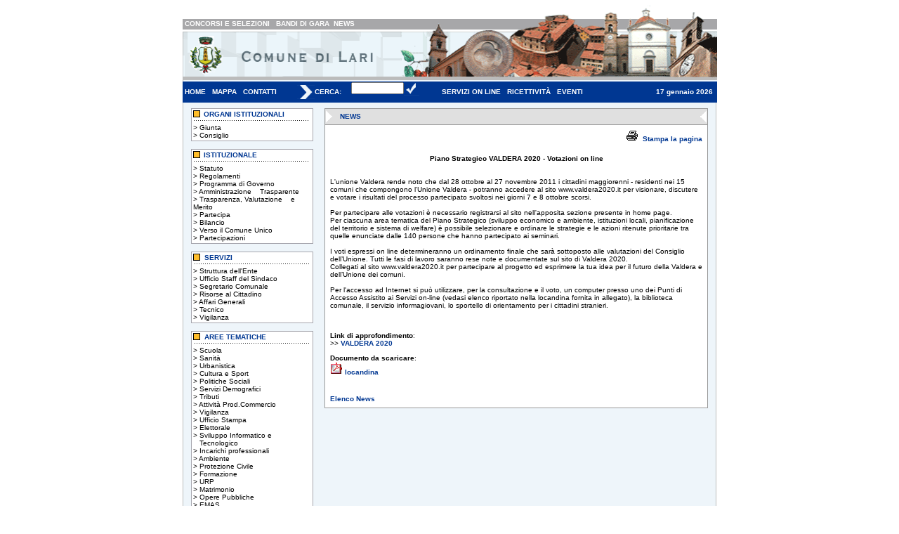

--- FILE ---
content_type: text/html; charset=UTF-8
request_url: https://comune.lari.pi.it/dettaglio_news.php?id=995
body_size: 4749
content:
<!DOCTYPE HTML PUBLIC "-//W3C//DTD HTML 4.01 Transitional//EN">
<html>
<head>
<title>Benvenuti nel sito del Comune di Lari</title>
<meta http-equiv="Content-Type" content="text/html; charset=iso-8859-1">
<link rel=stylesheet href="utility/stile.css" type="text/css">
<SCRIPT Language="Javascript" src="utility/funzioni.js">
<!--
//-->
</SCRIPT>
</head>

<body>


<table width="760" border="0" align="center" cellpadding="0" cellspacing="0">
  <tr>
    <td width="310"><img src="immagini/sfondo_bianco.gif" width="310" height="19"></td>
    <td rowspan="3" valign="top" width="451"><img src="immagini/0.gif" width="451" height="108"></td>
  </tr>
  <tr>
    <td  width="310" height="14" background="immagini/sfondo_grigio.gif" class="linkbianco">&nbsp;<a class="linkbianco" href="concorsi.php">CONCORSI E SELEZIONI</a>&nbsp;      
   &nbsp;<a class="linkbianco" href="bandi.php">BANDI DI GARA</a>&nbsp;&nbsp;<a class="linkbianco" href="elenco_news.php">NEWS</a> </td>
  </tr>
  <tr>
    <td width="310"><img src="immagini/logo.gif" width="310" height="75"></td>
  </tr>
  <tr>
    <td colspan="2" bgcolor="#003792"><table width="100%" border="0" cellspacing="0" cellpadding="0">
      <tr>
        <td  width="163" height="14" >&nbsp;<a class="linkbianco2" href="index.php">HOME</a>      &nbsp;&nbsp;<a class="linkbianco2" href="mappa.php">MAPPA</a> &nbsp;&nbsp;<a class="linkbianco2" href="contatti.php">CONTATTI</a> </td>
        <td width="25"><img src="immagini/freccia.gif" width="25" height="20"></td>
        <td width="48" class="testobiancobold">CERCA: 
          </td>
        <td width="110" class="testobiancobold">
        <form action="ricerca.php" method="post" name="modulo_ricerca" onSubmit="return check_ricerca()">
                <input type="hidden" name="origine_ricerca" value="dettaglio_news.php">
        <table width="108" border="0" cellspacing="0" cellpadding="0">
 	<tr> 
                  <td width="10"  class="testobold">&nbsp;</td>
                  <td width="68"> 
                    <input type="text" name="ricerca" size="10">
                </td>
                  <td width="66">
                  
                  <input type="image" src="immagini/bott_cerca.gif" width="22" height="20" border="0">
                  
                  </td>
              </tr>
              </form>
	</table>
	</td>
        <td width="20" class="testobiancobold">&nbsp;</td>
        <td  width="271" height="14" class="linkbianco">&nbsp;<a class="linkbianco2"href="servizi-on-line.php">SERVIZI ON LINE</a>     
         &nbsp;&nbsp;<a class="linkbianco2"href="ricettivita_.php">RICETTIVIT&Agrave;</a> &nbsp;&nbsp;<a class="linkbianco2" href="eventi_lari.php">EVENTI</a> </td>
       <td width="123" class="testobiancobold"><div align="right">
     
     17  gennaio  2026     
     
       &nbsp;
          </div></td>
      </tr>
    </table></td>
  </tr>
</table><table width="760" border="0" align="center" cellpadding="0" cellspacing="0" bgcolor="#EEF5FA" >
  <tr>
    <td width="4" background="immagini/sf_sx.gif" ><img src="immagini/sf_sx.gif" width="4" height="13"></td>
    <td width="752">
      <table width="100%" border="0" cellspacing="0" cellpadding="0">
       
          <td width="25%" height="139" valign="top"><style type="text/css">
<!--
.Stile2 {font-size: 10px}
-->
</style>
<table width="100%" border="0" cellspacing="5" cellpadding="3">

                <tr>

                  <td><table cellpadding="0" cellspacing="0" border="0" width="170">

                      <tr>

                        <td  bgcolor="#A5A5AD" >

                          <table cellpadding="1" cellspacing="1" border="0" width="170">

                            <tr>

                              <td  bgcolor="#FFFFFF"  width="170" valign="top">

                                <table width="170" border="0" cellspacing="0" cellpadding="0" >

                                  <tr>

                                    <td valign="top" class="testo"><table width="100%" border="0" cellspacing="0" cellpadding="1"  class="testo">

                                        <tr>

                                          <td width="9%"><img src="immagini/bott_arancio.gif" width="10" height="10"></td>

                                          <td width="91%" class="titoloblu">ORGANI

                                            ISTITUZIONALI</td>

                                        </tr>

                                        <tr>

                                          <td colspan="2"><div align="center"><img src="immagini/tratto.gif" width="165" height="4"></div>

                                          </td>

                                        </tr>

                                        <tr>

                                          <td colspan="2" >&gt; <a  href="giunta.php" class="linkbox">Giunta</a><br>

						&gt; <a  href="consiglio.php" class="linkbox">Consiglio</a><br>

					<td>

                                        </tr>

                                      </table>

                                    </td>

                                  </tr>

                                </table>

                              </td>

                            </tr>

                          </table>

                    </table>

                  </td>

                </tr>

                 <tr>

                  <td><table cellpadding="0" cellspacing="0" border="0" width="170">

                      <tr>

                        <td  bgcolor="#A5A5AD">

                          <table cellpadding="1" cellspacing="1" border="0" width="170">

                            <tr>

                              <td  bgcolor="#FFFFFF"  width="170" valign="top">

                                <table width="170" border="0" cellspacing="0" cellpadding="0" >

                                  <tr>

                                    <td valign="top" class="testo"><table width="100%" border="0" cellspacing="0" cellpadding="1"  class="testo">

                                        <tr>

                                          <td width="9%"><img src="immagini/bott_arancio.gif" width="10" height="10"></td>

                                          <td width="91%" class="titoloblu">ISTITUZIONALE</td>

                                        </tr>

                                        <tr>

                                          <td colspan="2"><div align="center"><img src="immagini/tratto.gif" width="165" height="4"></div>

                                          </td>

                                        </tr>

                                        <tr>

                                          <td colspan="2" ><div align="left">> <a href="documenti_istituzionali/statuto.pdf" class="linkbox" target="_blank" title="Statuto">Statuto</a><br>
                                            
                                            &gt; <a  href="regolamenti_comunali.php" class="linkbox" title="Regolamenti Comunali">Regolamenti</a><br>
                                            
                                            &gt; <a  href="documenti_istituzionali/ProgrammaGovernoLari.pdf" class="linkbox" target="_blank "title="Programma di Governo">Programma di Governo</a><br>
					    &gt; <a  href="http://amministrazionetrasparente.comune.lari.pi.it/amministrazionetrasparente.php" class="linkbox" title="Amministrazione Trasparente">Amministrazione &nbsp;&nbsp;&nbsp;Trasparente</a><br>
                                            &gt; <a  href="trasparenza_amministrativa.php" class="linkbox" title="Trasparenza, valutazione e merito">Trasparenza, Valutazione &nbsp;&nbsp;&nbsp;e Merito</a><br>
					    &gt; <a  href="http://www.comune.lari.pi.it/pratica.php?id=266" class="linkbox" title="Partecipa">Partecipa</a><br>
					    &gt; <a  href="http://www.comune.lari.pi.it/pratiche.php?id=42&n=BILANCIO" class="linkbox" title="Bilancio">Bilancio</a><br>
                                            &gt; <a  href="http://www.comune.lari.pi.it/pratica.php?id=260" class="linkbox" title="Verso il Comune Unico">Verso il Comune Unico</a><br>
					    &gt; <a  href="partecipazioni.php" class="linkbox" title="Partecipazioni">Partecipazioni</a><br>                                            
                                                                </div>
                                          <td>

                                        </tr>

                                      </table>

                                    </td>

                                  </tr>

                                </table>

                              </td>

                            </tr>

                          </table>

                    </table>

                  </td>

                </tr>

                <tr>

                  <td><table cellpadding="0" cellspacing="0" border="0" width="170">

                      <tr>

                        <td  bgcolor="#A5A5AD" >

                          <table cellpadding="1" cellspacing="1" border="0" width="170">

                            <tr>

                              <td  bgcolor="#FFFFFF"  width="170" valign="top">

                                <table width="170" border="0" cellspacing="0" cellpadding="0" >

                                  <tr>

                                    <td valign="top" class="testo"><table width="100%" border="0" cellspacing="0" cellpadding="1"  class="testo">

                                        <tr>

                                          <td width="9%"><img src="immagini/bott_arancio.gif" width="10" height="10"></td>

                                          <td width="91%" class="titoloblu">SERVIZI</td>

                                        </tr>

                                        <tr>

                                          <td colspan="2"><div align="center"><img src="immagini/tratto.gif" width="165" height="4"></div>

                                          </td>

                                        </tr>

                                        <tr>

                                          <td colspan="2">

                                          &gt; <a  href="struttura_ente.php" class="linkbox" title="Struttura dell'Ente">Struttura dell'Ente</a><br>

                                          	

						

					 
						  

		                             	&gt; <a class="linkbox" href="uffici.php?s=21&n=Ufficio Staff del Sindaco" title="Ufficio Staff del Sindaco">Ufficio Staff del Sindaco</a>

		                              <br>

		                               

		                             	&gt; <a class="linkbox" href="uffici.php?s=16&n=Segretario Comunale" title="Segretario Comunale">Segretario Comunale</a>

		                              <br>

		                               

		                             	&gt; <a class="linkbox" href="uffici.php?s=11&n=Risorse al Cittadino" title="Risorse al Cittadino">Risorse al Cittadino</a>

		                              <br>

		                               

		                             	&gt; <a class="linkbox" href="uffici.php?s=12&n=Affari Generali" title="Affari Generali">Affari Generali</a>

		                              <br>

		                               

		                             	&gt; <a class="linkbox" href="uffici.php?s=14&n=Tecnico" title="Tecnico">Tecnico</a>

		                              <br>

		                               

		                             	&gt; <a class="linkbox" href="uffici.php?s=13&n=Vigilanza" title="Vigilanza">Vigilanza</a>

		                              <br>

		                              
						</td>

                                        </tr>

                                      </table>

                                    </td>

                                  </tr>

                                </table>

                              </td>

                            </tr>

                          </table>

                    </table>

                  </td>

                </tr>

                <tr>

                  <td>

                    <table cellpadding="0" cellspacing="0" border="0" width="170">

                      <tr>

                        <td  bgcolor="#A5A5AD" >

                          <table cellpadding="1" cellspacing="1" border="0" width="170">

                            <tr>

                              <td  bgcolor="#FFFFFF"  width="170" valign="top">

                                <table width="170" border="0" cellspacing="0" cellpadding="0" >

                                  <tr>

                                    <td valign="top" class="testo"><table width="100%" border="0" cellspacing="0" cellpadding="1"  class="testo">

                                        <tr>

                                          <td width="9%"><img src="immagini/bott_arancio.gif" width="10" height="10"></td>

                                          <td width="91%" class="titoloblu">AREE TEMATICHE</td>

                                        </tr>

                                        <tr>

                                          <td colspan="2"><div align="center"><img src="immagini/tratto.gif" width="165" height="4"></div>

                                          </td>

                                        </tr>

                                        <tr>

                                          <td colspan="2">

						 
						  

		                             	&gt; <a class="linkbox" href="pratiche.php?id=2&n=Scuola">Scuola</a>

		                              <br>

		                               

		                             	&gt; <a class="linkbox" href="pratiche.php?id=3&n=Sanità">Sanità</a>

		                              <br>

		                               

		                             	&gt; <a class="linkbox" href="pratiche.php?id=4&n=Urbanistica">Urbanistica</a>

		                              <br>

		                               

		                             	&gt; <a class="linkbox" href="pratiche.php?id=6&n=Cultura e Sport">Cultura e Sport</a>

		                              <br>

		                               

		                             	&gt; <a class="linkbox" href="pratiche.php?id=7&n=Politiche Sociali">Politiche Sociali</a>

		                              <br>

		                               

		                             	&gt; <a class="linkbox" href="pratiche.php?id=9&n=Servizi Demografici">Servizi Demografici</a>

		                              <br>

		                               

		                             	&gt; <a class="linkbox" href="pratiche.php?id=10&n=Tributi">Tributi</a>

		                              <br>

		                               

		                             	&gt; <a class="linkbox" href="pratiche.php?id=16&n=Attività Prod.Commercio">Attività Prod.Commercio</a>

		                              <br>

		                               

		                             	&gt; <a class="linkbox" href="pratiche.php?id=17&n=Vigilanza">Vigilanza</a>

		                              <br>

		                               

		                             	&gt; <a class="linkbox" href="pratiche.php?id=18&n=Ufficio Stampa">Ufficio Stampa</a>

		                              <br>

		                               

		                             	&gt; <a class="linkbox" href="pratiche.php?id=20&n=Elettorale">Elettorale</a>

		                              <br>

		                               

		                             	&gt; <a class="linkbox" href="pratiche.php?id=25&n=Sviluppo Informatico e &nbsp;&nbsp;&nbsp;Tecnologico">Sviluppo Informatico e &nbsp;&nbsp;&nbsp;Tecnologico</a>

		                              <br>

		                               

		                             	&gt; <a class="linkbox" href="pratiche.php?id=27&n=Incarichi professionali">Incarichi professionali</a>

		                              <br>

		                               

		                             	&gt; <a class="linkbox" href="pratiche.php?id=30&n=Ambiente">Ambiente</a>

		                              <br>

		                               

		                             	&gt; <a class="linkbox" href="pratiche.php?id=31&n=Protezione Civile">Protezione Civile</a>

		                              <br>

		                               

		                             	&gt; <a class="linkbox" href="pratiche.php?id=32&n=Formazione">Formazione</a>

		                              <br>

		                               

		                             	&gt; <a class="linkbox" href="pratiche.php?id=33&n=URP">URP</a>

		                              <br>

		                               

		                             	&gt; <a class="linkbox" href="pratiche.php?id=34&n=Matrimonio">Matrimonio</a>

		                              <br>

		                               

		                             	&gt; <a class="linkbox" href="pratiche.php?id=36&n=Opere Pubbliche">Opere Pubbliche</a>

		                              <br>

		                               

		                             	&gt; <a class="linkbox" href="pratiche.php?id=38&n=EMAS">EMAS</a>

		                              <br>

		                               

		                             	&gt; <a class="linkbox" href="pratiche.php?id=41&n=Manutenzioni">Manutenzioni</a>

		                              <br>

		                               

		                             	&gt; <a class="linkbox" href="pratiche.php?id=43&n=Lavori Pubblici - Espropri">Lavori Pubblici - Espropri</a>

		                              <br>

		                                	

						

						

						</td>

                                        </tr>

                                      </table>

                                    </td>

                                  </tr>

                                </table>

                              </td>

                            </tr>

                          </table>

                    </table>

                  </td>

                </tr>

                <tr>

                  <td>

                    <table cellpadding="0" cellspacing="0" border="0" width="170">

                      <tr>

                        <td  bgcolor="#A5A5AD" >

                          <table cellpadding="1" cellspacing="1" border="0" width="170">

                            <tr>

                              <td  bgcolor="#FFFFFF"  width="170" valign="top">

                                <table width="170" border="0" cellspacing="0" cellpadding="0" >

                                  <tr>

                                    <td valign="top" class="testo"><table width="100%" border="0" cellspacing="0" cellpadding="1"  class="testo">

                                        <tr>

                                          <td width="9%"><img src="immagini/bott_arancio.gif" width="10" height="10"></td>

                                          <td width="91%" class="titoloblu"><div align="center" class="Stile2">BANDI CONCORSI AVVISI

                                          </div></td>

                                      </tr>

                                           <tr>

                                          <td colspan="2"><div align="center"><img src="immagini/tratto.gif" width="165" height="4"></div>

                                          </td>

                                        </tr>

                                         <tr>

                                          <td colspan="2">

                                            <p>&gt; <a  href="avvisi.php" class="linkbox">Avvisi</a><br>&gt; <a  href="bandi.php" class="linkbox">Bandi di Gara</a><br>

                                          &gt; <a  href="esito-bandi-di-gara.php" class="linkbox">Esito Bandi di Gara</a><br>

					 &gt; <a  href="concorsi.php" class="linkbox">Concorsi e Selezioni</a><br>	

					 &gt; <a  href="esito-concorsi.php" class="linkbox">Esito Concorsi</a><br>
                                           </td>

                                      </tr>

                                      </table>

                                    </td>

                                  </tr>

                                </table>

                              </td>

                            </tr>

                          </table>

                    </table>

                  </td>

                </tr>

                <tr>

                  <td>

                    <table cellpadding="0" cellspacing="0" border="0" width="170">

                      <tr>

                        <td  bgcolor="#A5A5AD" >

                          <table cellpadding="1" cellspacing="1" border="0" width="170">

                            <tr>

                              <td  bgcolor="#FFFFFF"  width="170" valign="top">

                                <table width="170" border="0" cellspacing="0" cellpadding="0" >

                                  <tr>

                                    <td valign="top" class="testo"><table width="100%" border="0" cellspacing="0" cellpadding="1"  class="testo">

                                        <tr>

                                          <td width="9%"><img src="immagini/bott_arancio.gif" width="10" height="10"></td>

                                          <td width="91%" class="titoloblu">UTILITY</td>

                                        </tr>

                                        <tr>

                                          <td colspan="2"><div align="center"><img src="immagini/tratto.gif" width="165" height="4"></div>

                                          </td>

                                        </tr>

                                        <tr>

                                          <td colspan="2">&gt; <a  href="numeri_utili.php" class="linkbox">Numeri Utili</a><br>

					&gt; <a  href="link.php" class="linkbox">Link</a></td>

                                        </tr>

                                      </table>

                                    </td>

                                  </tr>

                                </table>

                              </td>

                            </tr>

                          </table>

                    </table>

                  </td>

                </tr>

                 <tr>

                  <td>

                    <table cellpadding="0" cellspacing="0" border="0" width="170">

                      <tr>

                        <td  bgcolor="#A5A5AD" >

                          <table cellpadding="1" cellspacing="1" border="0" width="170">

                            <tr>

                              <td  bgcolor="#FFFFFF"  width="170" valign="top">

                                <table width="170" border="0" cellspacing="0" cellpadding="0" >

                                  <tr>

                                    <td valign="top" class="testo"><table width="100%" border="0" cellspacing="0" cellpadding="1"  class="testo">

                                        <tr>

                                          <td width="9%"><img src="immagini/bott_arancio.gif" width="10" height="10"></td>

                                          <td width="91%" class="titoloblu">AREA RISERVATA</td>

                                        </tr>

                                        <tr>

                                          <td colspan="2"><div align="center"><img src="immagini/tratto.gif" width="165" height="4"></div>

                                          </td>

                                        </tr>

                                        <tr>

                                          <td colspan="2">

                                            <form action="admin/controlla.php" method="post" name="modulo_accesso" onSubmit="return check_controllo()">

                                          

                                          username <br>

                                          <input type="text" name="im_username" value=""><br>

                                          password

                                            <input type="password" name="im_password" value=""><br>

                                            <div align="center">

					 	<input type="image" src="immagini/bott_invia.gif" width="79" height="25">

					 </div>

					 

					  <div align="center">

					  <a href="dimenticata.php">

					 	Hai dimenticato username o password?

					 </a>	

					 </div>

					 </form>

					</td>

                                        </tr>

                                      </table>

                                    </td>

                                  </tr>

                                </table>

                              </td>

                            </tr>

                          </table>

                    </table>

                  </td>

                </tr>

              </table></td>
            <td valign="top"><table width="100%" border="0" cellspacing="5" cellpadding="3">
              <tr>
                <td><TABLE CELLPADDING="0" CELLSPACING="0" BORDER="0" WIDTH="100%">
                  <TR>
                    <TD  BGCOLOR="#999999" >
                      <TABLE CELLPADDING="1" CELLSPACING="1" BORDER="0" WIDTH="100%">
                        <TR>
                          <TD height="10"  BGCOLOR="#E0E0E0"  ><table width="100%" border="0" cellspacing="0" cellpadding="0">
                            <tr>
                              <td width="4%"><img src="immagini/freccia_sx.gif" width="20" height="20"></td>
                              <td width="93%" bgcolor="#E0E0E0" class="titoloblu">NEWS</td>
                              <td width="3%"><img src="immagini/freccia_dx.gif" width="20" height="20"></td>
                            </tr>
                          </table>
                            </TD>
                          </TR>
                        <TR>
                          <TD valign="top"  BGCOLOR="#FFFFFF"  ><table width="100%" border="0" cellspacing="3" cellpadding="0">
                            <tr>
                              <td width="114%" valign="top" class="testo">
                                <table width="100%" border="0" cellpadding="3" cellspacing="0" class="testo">
                                 <tr valign="top" bgcolor="#FFFFFF"> 
		                <td colspan="2" width="20%" bgcolor="#FFFFFF" align="right" class="testoboldgrigio" target="_blank">                             
		                       <a class="foto" href="news_p.php?id=995" target="_blank"><img src="immagini/stampa.gif" border="0"></a>&nbsp;<a href="news_p.php?id=995" target="_blank">Stampa la pagina</a>		                            
		                </td>
		          </tr>
                                
                                
                          <tr valign="top"> 
                            <td><span class="testo">
                             <!24/10/2011<br><br>
                            <strong><center>Piano Strategico VALDERA 2020 - Votazioni on line </center></strong><br>                            
                            <br>
                               L'unione Valdera rende noto che dal 28 ottobre al 27 novembre 2011  i cittadini maggiorenni - residenti nei 15 comuni che compongono l'Unione Valdera - potranno accedere al sito www.valdera2020.it per visionare, discutere e votare i risultati del processo partecipato svoltosi nei giorni 7 e 8 ottobre scorsi.<br />
<br />
Per partecipare alle votazioni è necessario registrarsi al sito nell'apposita sezione presente in home page.<br />
Per ciascuna area tematica del Piano Strategico (sviluppo economico e ambiente, istituzioni locali, pianificazione del territorio e sistema di welfare) è possibile selezionare e ordinare le strategie e le azioni ritenute prioritarie tra quelle enunciate dalle 140 persone che hanno partecipato ai seminari.<br />
<br />
I voti espressi on line determineranno un ordinamento finale che sarà sottoposto alle valutazioni del Consiglio dell’Unione.  Tutti le fasi di lavoro saranno rese note e documentate sul sito di Valdera 2020.<br />
Collegati al sito www.valdera2020.it per partecipare al progetto ed esprimere la tua idea per il futuro della Valdera e dell’Unione dei comuni.<br />
 <br />
Per l'accesso ad Internet si può utilizzare, per la consultazione e il voto, un computer presso uno dei Punti di Accesso Assistito ai Servizi on-line (vedasi elenco riportato nella locandina fornita in allegato), la biblioteca comunale, il servizio informagiovani, lo sportello di orientamento per i cittadini stranieri.<br />
    
                             
                             
                           </p>
                           <p>
                             
                           </p>
                                <p>
                                                                 				 <div><br><br>
				 <strong>Link di approfondimento</strong>:
				 				<br />&gt;&gt;
				<a href="http://www.valdera2020.it/" target="_blank">VALDERA 2020</a>
																
				 </div>
				                                  
                                </p>
                                                                 <p>
                                <strong>Documento da scaricare</strong>:<br>
                                	                         	  <a class="allegato" href="documenti/1319629607NotizaVotazione.pdf" target="_blank">  
	                         	 <img src="immagini/acrobat.gif" border="0">
	                   		</a>
	                         	 	                         	 
	                         	 
	                         	  <a href="documenti/1319629607NotizaVotazione.pdf" target="_blank">  
	                         	 locandina</a>
                                </p>
                                
                                                                <br> 
                                
                                </td>
                                	                 </tr>
	                          
	                    
                          <tr>
                          	
                          	<td align="left"><a href="elenco_news.php">Elenco News</a>
                          	</td>
                          	
                          </tr>
                        </table>
                               </td>
                              </tr>
                          </table></TD>
                        </TR>
                      </TABLE>
                    </TD>
                  </TR>
                </TABLE></td>
              </tr>
            </table></td>
          </tr>
      </table>
</td><td width="4" background="immagini/sf_dx.gif"><img src="immagini/sf_dx.gif" width="4" height="13"></td>
  </tr>
 <tr>
    <td colspan="3" ><img src="immagini/sf_tab.gif" width="760" height="21"></td>
  </tr>
  <tr bgcolor="#FFFFFF">
    <td colspan="3" class="testosmall"><div align="center"><span class="testobold">Copyright &copy; Comune
        di Lari</span> - Piazza Vittorio Emanuele II, 2 56035 - Lari (Pisa)<br>
        Telefono
        0587 687511 - Fax 0587 687575 - Partita Iva 00350160503 <br>
      <img src="/immagini/pec.jpg" width="18" height="14" /><a href="http://www.digitpa.gov.it/pec"><u>Posta Elettronica Certificata:</u></a> <a href="mailto:comune.cascianatermelari@postacert.toscana.it">comune.cascianatermelari@postacert.toscana.it</a> 
        
        
        </div></td>
  </tr>
</table>

<br>
</body>
</html>
